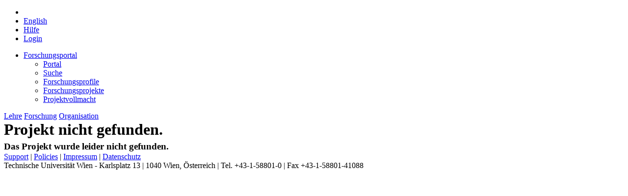

--- FILE ---
content_type: text/html;charset=UTF-8
request_url: https://tiss.tuwien.ac.at/fpl/project/index.xhtml?id=317790
body_size: 14141
content:
<?xml version="1.0" encoding="UTF-8"?>
<!DOCTYPE html>
<html xmlns="http://www.w3.org/1999/xhtml" lang="de"><head id="j_idt3"><link type="text/css" rel="stylesheet" href="/fpl/javax.faces.resource/theme.css.xhtml?ln=primefaces-bootstrap&amp;v=12.0.0&amp;e=12.0.0" /><link type="text/css" rel="stylesheet" href="/fpl/javax.faces.resource/primeicons/primeicons.css.xhtml?ln=primefaces&amp;v=12.0.0&amp;e=12.0.0" /><link type="text/css" rel="stylesheet" href="https://tiss.tuwien.ac.at/static/2.6.2/global/css/statusMessage.css" /><link type="text/css" rel="stylesheet" href="/fpl/javax.faces.resource/components.css.xhtml?ln=primefaces&amp;v=12.0.0&amp;e=12.0.0" /><script type="text/javascript" src="/fpl/javax.faces.resource/jquery/jquery.js.xhtml?ln=primefaces&amp;v=12.0.0&amp;e=12.0.0"></script><script type="text/javascript" src="/fpl/javax.faces.resource/jquery/jquery-plugins.js.xhtml?ln=primefaces&amp;v=12.0.0&amp;e=12.0.0"></script><script type="text/javascript" src="/fpl/javax.faces.resource/core.js.xhtml?ln=primefaces&amp;v=12.0.0&amp;e=12.0.0"></script><script type="text/javascript" src="/fpl/javax.faces.resource/primefaces-extensions.js.xhtml?ln=primefaces-extensions&amp;v=12.0.0&amp;e=12.0.0"></script><link type="text/css" rel="stylesheet" href="/fpl/javax.faces.resource/blockui/blockui.css.xhtml?ln=primefaces-extensions&amp;v=12.0.0&amp;e=12.0.0" /><script type="text/javascript" src="/fpl/javax.faces.resource/blockui/blockui.js.xhtml?ln=primefaces-extensions&amp;v=12.0.0&amp;e=12.0.0"></script><script type="text/javascript" src="/fpl/javax.faces.resource/uiblock.js.xhtml?ln=javascript"></script><script type="text/javascript" src="/fpl/javax.faces.resource/tabview.js.xhtml?ln=javascript"></script><script type="text/javascript">if(window.PrimeFaces){PrimeFaces.settings.locale='de';PrimeFaces.settings.viewId='/pages/error/profile-error.xhtml';PrimeFaces.settings.contextPath='/fpl';PrimeFaces.settings.cookiesSecure=false;}</script>
        <link href="https://tiss.tuwien.ac.at/static/2.6.2/global/images/favicon.ico" rel="shortcut icon" type="image/vnd.microsoft.icon" />
        <link rel="apple-touch-icon" href="https://tiss.tuwien.ac.at/static/2.6.2/global/images//mobile/apple-touch-icon-precomposed.png" />

        <!-- JTiss Template styles -->
        <link href="https://tiss.tuwien.ac.at/static/2.6.2/global/css/reset.css" rel="stylesheet" type="text/css" media="all" />
        <link href="https://tiss.tuwien.ac.at/static/2.6.2/global/css/basic.css" rel="stylesheet" type="text/css" media="all" />
        <link href="https://tiss.tuwien.ac.at/static/2.6.2/global/css/content.css" rel="stylesheet" type="text/css" media="all" />
        <link href="https://tiss.tuwien.ac.at/static/2.6.2/global/css/widgets.css" rel="stylesheet" type="text/css" media="all" />
        <link href="https://tiss.tuwien.ac.at/static/2.6.2/global/css/print.css" rel="stylesheet" type="text/css" media="print" />
        <link href="https://tiss.tuwien.ac.at/static/2.6.2/global/css/mobile.css" rel="stylesheet" type="text/css" media="all" id="mobileCss" />

        <!-- JTiss Template styles - overrides for JBoss projects -->
        <link href="/fpl/javax.faces.resource/css/common.css.xhtml?ln=common" rel="stylesheet" type="text/css" media="all" />
        <link href="/fpl/javax.faces.resource/css/widgets.css.xhtml?ln=common" rel="stylesheet" type="text/css" media="all" />
        <link href="/fpl/javax.faces.resource/main.css.xhtml?ln=css&amp;v=1.9.9" rel="stylesheet" type="text/css" media="all" />
        <meta http-equiv="content-type" content="text/html; charset=utf-8" />

        <title>Forschungsportal | TU Wien</title>

        <meta id="desktopMeta" name="viewport" content="width=device-width, minimum-scale=0.25, maximum-scale=2.5, user-scalable=yes" />

        <!-- JTiss Javascripts --><script type="text/javascript" src="https://tiss.tuwien.ac.at/static/2.6.2/global/js/mobile.js"></script><script type="text/javascript" src="/fpl/javax.faces.resource/js/common.js.xhtml?ln=common"></script></head><body class="forschung de"><div id="j_idt17_content" style="display: none;"><table>
<tbody>
<tr>
<td><img src="/fpl/javax.faces.resource/images/ajax-loader.gif.xhtml?ln=common" style="margin-right: 12px; vertical-align: middle;" /></td>
<td><span style="white-space: nowrap;">Bitte warten...</span></td>
</tr>
</tbody>
</table>
</div><script id="j_idt17_s" type="text/javascript">$(function(){PrimeFaces.cw("ExtBlockUI","blockUIWidget",{id:"j_idt17",source:"j_idt14",autoShow:false,focusInput:true,showOverlay:true,centerX:true,centerY:true,fadeIn:200,fadeOut:400,timeout:60000,content:"#j_idt17_content",contentExtern:false,namingContSep:":",regEx:/javax.faces.source=j_idt14(.)*$/});});</script><div id="j_idt21_content" style="display: none;"><table>
<tbody>
<tr>
<td><img src="/fpl/javax.faces.resource/images/ajax-loader.gif.xhtml?ln=common" style="margin-right: 12px; vertical-align: middle;" /></td>
<td><span style="white-space: nowrap;">Bitte warten...</span></td>
</tr>
</tbody>
</table>
</div><script id="j_idt21_s" type="text/javascript">$(function(){PrimeFaces.cw("ExtBlockUI","blockUIWidgetNoTimeout",{id:"j_idt21",source:"j_idt14",autoShow:false,focusInput:true,showOverlay:true,centerX:true,centerY:true,fadeIn:200,fadeOut:400,content:"#j_idt21_content",contentExtern:false,namingContSep:":",regEx:/javax.faces.source=j_idt14(.)*$/});});</script>

        <div id="glow_left"></div>
        <div id="glow_right"></div>
        <div id="wrapper">
            <div id="header">
                <div id="headerInnerWrapper">
                    <div id="headerInner">
                        <div id="headerLeft">
                            <div id="headerLeftInside">
                                <div id="logo">
                                    <h1><a href="/"></a></h1>
                                </div>
                            </div>
                        </div>
                        <div id="headerCenter">
                            <div id="headerCenterInside">
                                <div id="paperHead">
<form id="toolNavForm" name="toolNavForm" method="post" action="/fpl/pages/error/profile-error.xhtml?cid=1" enctype="application/x-www-form-urlencoded">
<input type="hidden" name="toolNavForm" value="toolNavForm" />

                                        <ul class="clearfix toolNav">
                                                <li><span id="toolNavForm:homeIcon" class="toolHome"></span>
                                                </li>
                                            <li><script type="text/javascript" src="/fpl/javax.faces.resource/jsf.js.xhtml?ln=javax.faces"></script><a id="toolNavForm:language_en" href="#" onclick="mojarra.jsfcljs(document.getElementById('toolNavForm'),{'toolNavForm:language_en':'toolNavForm:language_en','locale':'en'},'');return false">
                                                    <span>English</span></a>
                                            </li>
                                            <li>
                                                <span><a href="/hilfe/zu/tiss/forschung" target="_blank">Hilfe</a>
                                                </span>
                                            </li>
                                                <li class="rightAlign"><a href="/admin/authentifizierung">
                                                        <span class="toolLogin">Login</span></a>
                                                </li>
                                        </ul><input type="hidden" name="javax.faces.ViewState" id="j_id1:javax.faces.ViewState:0" value="vfVZTDk+LkTOBjr2Oz6/FyKls5l5FpPWdH+y2DHJW95sXpDXTnRucJQ9nqjAm8HwBlWPbzxRvuYmkUncQ+ezNhau7ulSvDPPQuhy8m/zIvNCotXv6971Xx+aETCxvyoD/6QV1va0Otx7uxQg9vP38HE8YIG6RhI2KX969UQffsxbbHSa2sqFLqNQvi1hX8CGZPk7VaCVN5nEKCdxM/phoeYMbRuFsVY4loZsh/ExGHarIhS8uJoZ3xy4LQb7leZzTj86N7DA+kDFsmjrS2KMMrte4iaZo/BKR9CCqbPTtHU0IkGKLdrnvg4nzY6SQDK3sr7bztxmoESITqPsUKubIV/6H+iR/grsYIpcXqKCoRswU568M4v3ZBQCw5d5q4AcRpjKWvcChNyaD2PfMwyVfeW8Eci/0aaEQdnfkqB9XwC0dIao44rwQGtAYLlweXzhdLZs7kW+O8WskOMRhF2QOXpkmufGWMlCCJC6sTUr9cmNVCsxkJOtAHoZizH0OhDqMQ6HGpdvWAkG/DKaM2fFpFCF6RcW9bg09P2atA7DWQFtk9rgOAvhjjkuZ8+QQDrdJ179rJnAAgWtoLuxL5WdcPoObQ16KaT8dN3VznE3J2a28pul86DPSr3fBR2FXQJoSCsnlKWNi3tCFxpP2+/tmYlDtLzVXAXUG77OvBrhqxzr+/5fV6uEzSKxQCE55P3jXNcfMc6Eod/vx3REMnyyXBhjOc5/EbrJ7a7qU9IVlSDy7BdDU9nWkEVqLuYSv/6Q8OKEuSK/Ip2oz2e8WeZYDCs+IxKJlwtHFfttpCiJWDTJ5bkGJvZp/rkigWkwjM0+mO88JDzrTeaM1NTue/phVNB+ibYYHM+BuZo45TVXnG3Vwwivp7AP1Nu0/6EJteW9Af1sD2W3yMDHDIm3Gi1HT3Xkxbb5DtheAX/Z0d+sB8hDw+1sUUjI1tl6dBSdyeCgbzKWk/fDdjLua4YKCNTJVhNFX3NEZTle4HBtZ6Nama5jPniWN3VRZmLHgr2Sz0xKe5kGM4P0NAPNURdGzLNLOuzOOiP1GFtTaTYwjy9R+Bq3sCW4aZL7Ots/ivqwzux1" autocomplete="off" />
</form>
                                </div>
                            </div>
                        </div>
                        <div id="headerRight">
                            <div id="tuLogo"><a href="http://www.tuwien.ac.at"></a></div>
                        </div>
                    </div>
                </div>
            </div>
            <div id="contentWrapper">
                <div id="supNav">
                    <div id="supNavHeaderWrapper">
                        <div id="supNavHeader">
                            <div id="supNavHeaderStroke"></div>
                            <div id="supNavHeading"></div>
                        </div>
                        <div id="shadow_top"></div>
                    </div>
                    <div id="supNavBody"><ul><li class="aktiv currentPageItem"><span><a href="/fpl/index.xhtml" id="menuAnchor_1861" class="supNavMenuHeader">Forschungsportal</a></span><ul class="linkBlock"><li><span><a href="/fpl/index.xhtml" id="menuAnchor_4452" class="supNavMenuHeader">Portal</a></span></li><li><span><a href="/fpl/search.xhtml" id="menuAnchor_1862" class="supNavMenuHeader">Suche</a></span></li><li><span><a href="/fpl/profile-search.xhtml" id="menuAnchor_1864" class="supNavMenuHeader">Forschungsprofile</a></span></li><li><span><a href="/fpl/project-search.xhtml" id="menuAnchor_2058" class="supNavMenuHeader">Forschungsprojekte</a></span></li><li><span><a href="/fpl/project-announcements.xhtml" id="menuAnchor_2059" class="supNavMenuHeader">Projektvollmacht</a></span></li></ul></li></ul>
                    </div>
                </div>
                <div id="mainNav">
                    <div>
                        <a id="lehreLink" href="/curriculum/studyCodes.xhtml">Lehre</a>
                        <a id="forschungLink" href="/fpl/">Forschung</a>
                        <a id="organisationLink" href="/">Organisation</a>
                    </div>
                </div><div id="content">
                    <div id="contentInnerWrapper" class="clearfix">
                        <div id="contentInner">
        <h1>
        Projekt nicht gefunden.
    </h1>
        <div id="subHeader" class="clearfix">
        </div><div id="globalMessagesPanel"></div>
<form id="j_idt63" name="j_idt63" method="post" action="/fpl/pages/error/profile-error.xhtml?cid=1" enctype="application/x-www-form-urlencoded">
<input type="hidden" name="j_idt63" value="j_idt63" />

            <div class="exception header">

                <h3>Das Projekt wurde leider nicht gefunden.</h3>

            </div><input type="hidden" name="javax.faces.ViewState" id="j_id1:javax.faces.ViewState:1" value="Oy4HiqPrIZlYPPmcnCPinjSn6Odlp+EwM1SAbzaUJtWJ2GWFzvFgRcAqYk+Z20oYceKW5ZOuK1XX9m4B6HxDpcFFnZDyjX5A6YlCFNF0N7ob1P95McVR3FJSXjQfE9Zrn+2iK/3eyTS8/IwwWYXCrdmw5ZZRYEJ0baC7j/AsB9CZuGONDyAC3sXUMOlxVXeL/7/DOSyQ+PpNPjx2rz5+WSBfq8OuJfrVPy+aARP8TGXV5CTB+i0v8io4jD2Tl2U4kjvQC+hYH0+cHk+atMtW/TK2yEZfqHh3K1gk9qCOiymyORN4dKxwtgi/1dpAG8ovytgpgCSVe8uG51hgrLAeCey73qCbVOWJWVkE7KRhpjIsCIu/QGXG2DFiZecyF9bFqoU8WfC8FQ02sl92xFA9xUv5Uzo1Pbl88860RuD9l8t2dVoxkTHfKLJwCo2RMjoAJ5EptWFNy2xZVAJl7xHVD8Fc3ucz5vQ880ZKGgSMb86AO2W68xWsNl4KPY+Stv9PPCYX9ARubNPAmmG9e9XwDwrC8ek+ZraeR/I7jMZaZijWxLptt5Ma7uEohwVRs8qMVDsZFYEghfMQ0A2HsHu7XJSikXXTj78aV+i3xiHiFoZAZeCvnY/BjQyFqSxHhM5dhY07+XcHrM4NwABBKRQ5fMmQKIRhBL6OXMz3V3UZnsjHE/5J+VUYekjTGM/cCMRZ7sDIGxSTYFcxGZ7ZwFHqnptz9xU572IP7FPrwLwfdPlQuv2PZglTuApmgdCVu1s+OioYdtxH0fa55P7XBSEWSGFJ+c6ZFtzVN/oBUiJytd58AQVcqUGw0pWjAIYwHrQg5/jSdN4ckGV5OuhlrXA3G+yvhJgk9+OPlepXGq643qigVrovHz9Jc6osGVfovcFLODiW5KSHNH0Mo6/m0+kOLKwzJOqjOZxDMa+O91SyiyelpUWA+83dxm7dF8Ig7xZjmOkucFfuoodEHk9YPZii1A0vKzEs0IhcW5VyhfEeDgqxHvQoMfo1q5BsXoXApP+n/1olceVxj35nWd6f8pXZ0b0clDU/WM1USEYOUSRWTtJK3JgUeN5UKY5q4qNem83y" autocomplete="off" />
</form>
                        </div>
                    </div></div>
            </div>
            <div id="footer">
                <div id="footerContent">
                    <div id="footer-left"></div>
                    <div id="footer-right"></div>
                    <div id="pageEnd"></div>
                </div>
                <div id="footerShadow">
                    <div id="footerShadow-left"></div>
                    <div id="footerShadow-right"></div>
                    <div id="baseLinks">
                            <a href="/hilfe/zu/tiss/support" target="_blank">Support</a>
                            |
                            <a href="https://www.it.tuwien.ac.at/regelungen/" target="_blank">Policies</a>
                            |
                            <a href="/ueber_tiss/impressum">Impressum</a>
                            |
                            <a href="/ueber_tiss/datenschutz">Datenschutz</a>
                    </div>
                    <div id="legalInfo">
                            Technische Universität Wien - Karlsplatz 13 | 1040 Wien, Österreich | Tel. +43-1-58801-0 | Fax +43-1-58801-41088
                        
        <br />
                    </div>
                </div>
            </div>
        </div><script type="text/javascript" src="https://tiss.tuwien.ac.at/static/2.6.2/global/js/busyCursor.js"></script><script type="text/javascript" src="https://tiss.tuwien.ac.at/static/2.6.2/global/js/statusMessage.js"></script></body>
</html>

--- FILE ---
content_type: text/css
request_url: https://tiss.tuwien.ac.at/fpl/javax.faces.resource/css/common.css.xhtml?ln=common
body_size: 7394
content:
/*************************************************************************
*   commons.css                                                          *
*                                                                        *
*   Contains styles for the LDB project                                  *
*                                                                        *
*   Contents:                                                            *
*   1.) HTML basics                                                      *
*   2.) Global Positioning                                               *
*   3.) Common useful styles                                             *
*   4.) Page Template styles                                             *
*   4.1.) Page Styles                                                    *
*   4.2.) Header styles                                                  *
*   4.3.) Footer style                                                   *
*   4.4.) Menu styles                                                    *
*   4.5.) Content styles                                                 *
*   4.6.) Language Selector                                              *
*   4.7.) Links                                                          *
*   5.) Form styles                                                      *
*   6.) Fieldset                                                         *
*   7.) Right tabs                                                       *
*   8.) UL, LI Styles                                                    *
*                                                                        *
**************************************************************************/

/*
*   1.) HTML basics
*/
h1, h2, h3, h4, p    {
    padding: 0;
    margin: 0;
}

#content p {
    clear: both;
}

h1 {
    margin-bottom: 5px;
}

h2 {
    margin-bottom: 3px;
}

h3 {
    margin-bottom: 1px;
}

a, img {
    border:none;
}

.clear {
    clear: both;
}

.wordwrap {
    white-space: pre;
    white-space: pre-wrap;
    white-space: pre-line;
    white-space: -pre-wrap;
    white-space: -o-pre-wrap;
    white-space: -moz-pre-wrap;
    word-wrap: break-word;
}

/*
*   2.) Global positioning
*/
.float-left {
    float: left;
}
.float-right {
    float: right;
}

.bigInput {
    width: 350px;
}

.smallTopPadding {
    padding-top: 20px;
}

.mediumTopPadding {
    padding-top: 10px;
}

.icons-right-padding {
    padding-right: 5px;
}

.smallRightPadding {
    padding-right: 20px;
}

.smallLeftPadding {
    padding-left: 50px;
}

/*
*   3.) Common useful styles
*/
.overflow-x-auto {
    overflow-y: visible;
    overflow-x: auto;
    padding-bottom: 10px;
}

.empty-table-message {
    float: left;
    width: 100%;
}

/*
*   4.2.) Header styles
*/
#header h1.white {
    position: relative;
    top: 35px;
    left: 250px;
    color: #e7ecef;
}

/*
*   5.) Form Styles
*/
.selectItemLabel {
    width: 450px;
    float: left;
}

.selectItemTable {
    width: 450px;
    height: 400px;
    float: left;
    overflow: auto;
    overflow-x: hidden;
}

.clear {
    width: 100%;
    clear: both !important;
    display: inline-block;
}
.clear:after {
    content: ".";
    display: block;
    height: 0;
    clear: both;
    visibility: hidden;
}
* html .clear {
    height: 1%;
}

.form-line {
    display: block;
    margin-bottom: 7px;
    width: 100%;
    float: left;
}

.form-actions-panel {
    float: left;
    margin-top: 10px;
    margin-bottom: 15px;
}

.form-line .input {
    float: left;
    padding-top: 0.3em;
}

.form-line .input .ui-widget {
    margin-top: -0.3em;
}

.form-line .input .ui-selectmanycheckbox .ui-chkbox, .form-line .input .ui-selectoneradio .ui-radiobutton {
    margin-top: 0;
}

.form-line .input .ui-selectmanycheckbox label, .form-line .input .ui-selectoneradio label {
    margin-top: 0;
}

.form-line .input .selectMenu {
    width: 100%;
}

.form-line .label {
    float: left;
    overflow: hidden;
    padding-top: 0.3em;
    padding-bottom: 0.3em;
    margin-right: 10px;
}

.form-line .label span.required-star {
    color: #DB1515;
    padding-left: 2px;
    font-size: 13px;
    top: -2px;
    display: none;
    font-weight: bold;
}

.required span.required-star {
    display: inline !important;
}

.input.smallWidth {
    width: 100px;
}

.input.mediumWidth {
    width: 300px;
}

.input.bigWidth {
    width: 450px;
}

.label.smallWidth {
    width: 100px;
}

.label.mediumWidth {
    width: 200px;
}

.label.bigWidth {
    width: 300px;
}

h2, form h2 {
    font-size: 16px;
    border-bottom: 1px solid #c0c0c0;
    padding-bottom: 3px;
    margin-bottom: 20px;
    margin-top: 10px;
    width: 100%;
    float: left;
}

/*
*   6.) Fieldset
*/
fieldset {
    border: 1px solid #555555;
}

legend {
    font-size: 12px;
    padding: 0.2em 0.2em;
    border: 1px solid #555555;
}

/*
*   7.) Right tabs
*/
.side-tab {
    width: 44px;
    float: left;
    position: relative;
}

.side-tab .top {
    width: 44px;
    height: 32px;
}

.side-tab .middle {
    width: 44px;
    height: 150px;
}

.side-tab .middle img {
    margin-left: 3px;
}

.side-tab.orange .middle img {
    margin-left: 1px;
}

.side-tab .bottom {
    width: 44px;
    height: 32px;
}

.side-tab.green {
    z-index: 500;
    top: -40px;
}

.side-tab.lila {
    top: -80px;
}

.side-tab.green .top {
    background:url(/fpl/javax.faces.resource/common/images/template/tab-green-bg-top.png.xhtml) left no-repeat;
}

.side-tab.green .middle {
    background:url(/fpl/javax.faces.resource/common/images/template/tab-green-bg-1px.png.xhtml) left repeat-y;
}

.side-tab.green .bottom {
    background:url(/fpl/javax.faces.resource/common/images/template/tab-green-bg-bottom.png.xhtml) left no-repeat;
}

.side-tab.orange .top {
    background:url(/fpl/javax.faces.resource/common/images/template/tab-orange-bg-top.png.xhtml) left no-repeat;
}

.side-tab.orange .middle {
    background:url(/fpl/javax.faces.resource/common/images/template/tab-orange-bg-1px.png.xhtml) left repeat-y;
}

.side-tab.orange .bottom {
    background:url(/fpl/javax.faces.resource/common/images/template/tab-orange-bg-bottom.png.xhtml) left no-repeat;
}

.side-tab.lila .top {
    background:url(/fpl/javax.faces.resource/common/images/template/tab-lila-bg-top.png.xhtml) left no-repeat;
}

.side-tab.lila .middle {
    background:url(/fpl/javax.faces.resource/common/images/template/tab-lila-bg-1px.png.xhtml) left repeat-y;
}

.side-tab.lila .bottom {
    background:url(/fpl/javax.faces.resource/common/images/template/tab-lila-bg-bottom.png.xhtml) left no-repeat;
}

/*
*   8.) UL, LI styles
*/
.standard-ul {
    list-style: inherit;

}

ul.standard-ul, .standard-ul ul {
    list-style-type: disc;
    list-style-position: inside;
    margin-top: 5px;
    margin-bottom: 5px;
    padding-left: 2em;
    float: left;
    clear: both;
}

ol.standard-ul, .standard-ul ol {
    list-style-type: decimal;
    list-style-position: inside;
    margin-top: 5px;
    margin-bottom: 5px;
    padding-left: 2em;
    float: left;
    clear: both;
}

ul.standard-ul ul, .standard-ul ul ul {
    list-style-type: disc;
    list-style-position: inside;
    margin-top: 0px;
    margin-bottom: 0px;
}

ol.standard-ul ol, .standard-ul ol ol {
    list-style-type: decimal;
    list-style-position: inside;
    margin-top: 0px;
    margin-bottom: 0px;
}